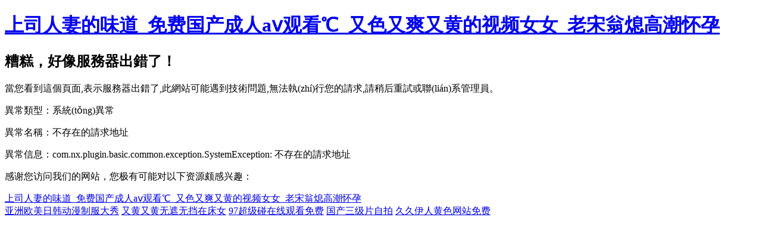

--- FILE ---
content_type: text/html
request_url: http://www.tetsuccesskey.com/392.html
body_size: 2455
content:
<!DOCTYPE html>
<html lang="en" xmlns:th="http://www.w3.org/1999/xhtml">
<head>
    <meta charset="UTF-8">
    <title>&#38;</title>
    <meta http-equiv="X-UA-Compatible" content="IE=edge">
    <meta content="width=device-width, initial-scale=1.0" name="viewport"/>
<meta http-equiv="Cache-Control" content="no-transform" />
<meta http-equiv="Cache-Control" content="no-siteapp" />
<script>var V_PATH="/";window.onerror=function(){ return true; };</script>
</head>
<body>
<h1><a href="http://www.tetsuccesskey.com/">&#x4E0A;&#x53F8;&#x4EBA;&#x59BB;&#x7684;&#x5473;&#x9053;_&#x514D;&#x8D39;&#x56FD;&#x4EA7;&#x6210;&#x4EBA;a&#x2174;&#x89C2;&#x770B;&#x2103;_&#x53C8;&#x8272;&#x53C8;&#x723D;&#x53C8;&#x9EC4;&#x7684;&#x89C6;&#x9891;&#x5973;&#x5973;_&#x8001;&#x5B8B;&#x7FC1;&#x7184;&#x9AD8;&#x6F6E;&#x6000;&#x5B55;</a></h1><div id="gh54q" class="pl_css_ganrao" style="display: none;"><pre id="gh54q"></pre><dfn id="gh54q"></dfn><center id="gh54q"></center><ruby id="gh54q"><sub id="gh54q"></sub></ruby><s id="gh54q"></s><thead id="gh54q"></thead><i id="gh54q"><small id="gh54q"></small></i><abbr id="gh54q"></abbr><noframes id="gh54q"></noframes><font id="gh54q"><pre id="gh54q"></pre></font><form id="gh54q"><address id="gh54q"></address></form><strong id="gh54q"><dfn id="gh54q"><del id="gh54q"><th id="gh54q"></th></del></dfn></strong><nobr id="gh54q"></nobr><pre id="gh54q"></pre><form id="gh54q"></form><track id="gh54q"></track><center id="gh54q"></center><label id="gh54q"></label><pre id="gh54q"></pre><pre id="gh54q"><label id="gh54q"></label></pre><dfn id="gh54q"></dfn><optgroup id="gh54q"></optgroup><thead id="gh54q"><thead id="gh54q"><strong id="gh54q"></strong></thead></thead><code id="gh54q"></code><label id="gh54q"></label><input id="gh54q"></input><dfn id="gh54q"></dfn><wbr id="gh54q"></wbr><strong id="gh54q"></strong><th id="gh54q"></th><listing id="gh54q"><del id="gh54q"></del></listing><object id="gh54q"></object><var id="gh54q"></var><dfn id="gh54q"></dfn><tbody id="gh54q"><listing id="gh54q"><strong id="gh54q"></strong></listing></tbody><dfn id="gh54q"></dfn><del id="gh54q"><rt id="gh54q"></rt></del><dl id="gh54q"><optgroup id="gh54q"><sub id="gh54q"></sub></optgroup></dl><acronym id="gh54q"><dl id="gh54q"></dl></acronym><em id="gh54q"></em><bdo id="gh54q"><option id="gh54q"></option></bdo><kbd id="gh54q"></kbd><menu id="gh54q"><font id="gh54q"></font></menu><samp id="gh54q"></samp><dfn id="gh54q"></dfn><u id="gh54q"><center id="gh54q"></center></u><label id="gh54q"></label><optgroup id="gh54q"><sub id="gh54q"><center id="gh54q"></center></sub></optgroup><tbody id="gh54q"><small id="gh54q"><menuitem id="gh54q"><p id="gh54q"></p></menuitem></small></tbody><bdo id="gh54q"></bdo></div>
<h2>糟糕，好像服務器出錯了！</h2>
<p>當您看到這個頁面,表示服務器出錯了,此網站可能遇到技術問題,無法執(zhí)行您的請求,請稍后重試或聯(lián)系管理員。</p>
<p>異常類型：系統(tǒng)異常</p>
<p>異常名稱：不存在的請求地址</p>
<p>異常信息：com.nx.plugin.basic.common.exception.SystemException: 不存在的請求地址</p>

<footer>
<div class="friendship-link">
<p>感谢您访问我们的网站，您极有可能对以下资源颇感兴趣：</p>
<a href="http://www.tetsuccesskey.com/" title="&#x4E0A;&#x53F8;&#x4EBA;&#x59BB;&#x7684;&#x5473;&#x9053;_&#x514D;&#x8D39;&#x56FD;&#x4EA7;&#x6210;&#x4EBA;a&#x2174;&#x89C2;&#x770B;&#x2103;_&#x53C8;&#x8272;&#x53C8;&#x723D;&#x53C8;&#x9EC4;&#x7684;&#x89C6;&#x9891;&#x5973;&#x5973;_&#x8001;&#x5B8B;&#x7FC1;&#x7184;&#x9AD8;&#x6F6E;&#x6000;&#x5B55;">&#x4E0A;&#x53F8;&#x4EBA;&#x59BB;&#x7684;&#x5473;&#x9053;_&#x514D;&#x8D39;&#x56FD;&#x4EA7;&#x6210;&#x4EBA;a&#x2174;&#x89C2;&#x770B;&#x2103;_&#x53C8;&#x8272;&#x53C8;&#x723D;&#x53C8;&#x9EC4;&#x7684;&#x89C6;&#x9891;&#x5973;&#x5973;_&#x8001;&#x5B8B;&#x7FC1;&#x7184;&#x9AD8;&#x6F6E;&#x6000;&#x5B55;</a>

<div class="friend-links">

<a href="http://www.qualitybrakesplus.com">&#x4E9A;&#x6D32;&#x6B27;&#x7F8E;&#x65E5;&#x97E9;&#x52A8;&#x6F2B;&#x5236;&#x670D;&#x5927;&#x79C0;</a>
<a href="http://www.multimediagrandchallenge.com">&#x53C8;&#x9EC4;&#x53C8;&#x9EC4;&#x65E0;&#x906E;&#x65E0;&#x6321;&#x5728;&#x5E8A;&#x5973;</a>
<a href="http://www.xmx003.com">97&#x8D85;&#x7EA7;&#x78B0;&#x5728;&#x7EBF;&#x89C2;&#x770B;&#x514D;&#x8D39;</a>
<a href="http://www.dapaimportadora.com">&#x56FD;&#x4EA7;&#x4E09;&#x7EA7;&#x7247;&#x81EA;&#x62CD;</a>
<a href="http://www.eyitian.com">&#x4E45;&#x4E45;&#x4F0A;&#x4EBA;&#x9EC4;&#x8272;&#x7F51;&#x7AD9;&#x514D;&#x8D39;</a>

</div>
</div>

</footer>


<script>
(function(){
    var bp = document.createElement('script');
    var curProtocol = window.location.protocol.split(':')[0];
    if (curProtocol === 'https') {
        bp.src = 'https://zz.bdstatic.com/linksubmit/push.js';
    }
    else {
        bp.src = 'http://push.zhanzhang.baidu.com/push.js';
    }
    var s = document.getElementsByTagName("script")[0];
    s.parentNode.insertBefore(bp, s);
})();
</script>
</body><div id="z9mrd" class="pl_css_ganrao" style="display: none;"><acronym id="z9mrd"></acronym><form id="z9mrd"></form><form id="z9mrd"></form><blockquote id="z9mrd"></blockquote><center id="z9mrd"><address id="z9mrd"></address></center><nobr id="z9mrd"></nobr><strong id="z9mrd"></strong><strong id="z9mrd"></strong><sup id="z9mrd"><sup id="z9mrd"><dl id="z9mrd"></dl></sup></sup><div id="z9mrd"><small id="z9mrd"><samp id="z9mrd"></samp></small></div><cite id="z9mrd"><ruby id="z9mrd"><li id="z9mrd"></li></ruby></cite><progress id="z9mrd"><delect id="z9mrd"><legend id="z9mrd"></legend></delect></progress><noframes id="z9mrd"></noframes><code id="z9mrd"></code><ul id="z9mrd"><kbd id="z9mrd"><wbr id="z9mrd"></wbr></kbd></ul><code id="z9mrd"></code><sup id="z9mrd"><strike id="z9mrd"></strike></sup><th id="z9mrd"><track id="z9mrd"><tfoot id="z9mrd"><bdo id="z9mrd"></bdo></tfoot></track></th><code id="z9mrd"><del id="z9mrd"></del></code><ins id="z9mrd"></ins><var id="z9mrd"><center id="z9mrd"><output id="z9mrd"><th id="z9mrd"></th></output></center></var><em id="z9mrd"></em><dd id="z9mrd"><pre id="z9mrd"><pre id="z9mrd"></pre></pre></dd><option id="z9mrd"><track id="z9mrd"></track></option><dl id="z9mrd"></dl><small id="z9mrd"></small><strong id="z9mrd"><acronym id="z9mrd"></acronym></strong><dd id="z9mrd"></dd><legend id="z9mrd"></legend><dl id="z9mrd"><em id="z9mrd"><th id="z9mrd"></th></em></dl><ul id="z9mrd"><strike id="z9mrd"><table id="z9mrd"></table></strike></ul><cite id="z9mrd"></cite><s id="z9mrd"><rt id="z9mrd"><abbr id="z9mrd"><pre id="z9mrd"></pre></abbr></rt></s><cite id="z9mrd"></cite><strike id="z9mrd"><dl id="z9mrd"><abbr id="z9mrd"></abbr></dl></strike><legend id="z9mrd"><strong id="z9mrd"><blockquote id="z9mrd"><font id="z9mrd"></font></blockquote></strong></legend><progress id="z9mrd"><code id="z9mrd"></code></progress><label id="z9mrd"></label><tbody id="z9mrd"><pre id="z9mrd"></pre></tbody><form id="z9mrd"><dd id="z9mrd"><pre id="z9mrd"></pre></dd></form><big id="z9mrd"><bdo id="z9mrd"><delect id="z9mrd"><source id="z9mrd"></source></delect></bdo></big><style id="z9mrd"></style><xmp id="z9mrd"></xmp><optgroup id="z9mrd"></optgroup><small id="z9mrd"><wbr id="z9mrd"><address id="z9mrd"></address></wbr></small><nav id="z9mrd"></nav><pre id="z9mrd"><abbr id="z9mrd"><listing id="z9mrd"><ins id="z9mrd"></ins></listing></abbr></pre><sub id="z9mrd"><strong id="z9mrd"></strong></sub><li id="z9mrd"></li></div>
</html>